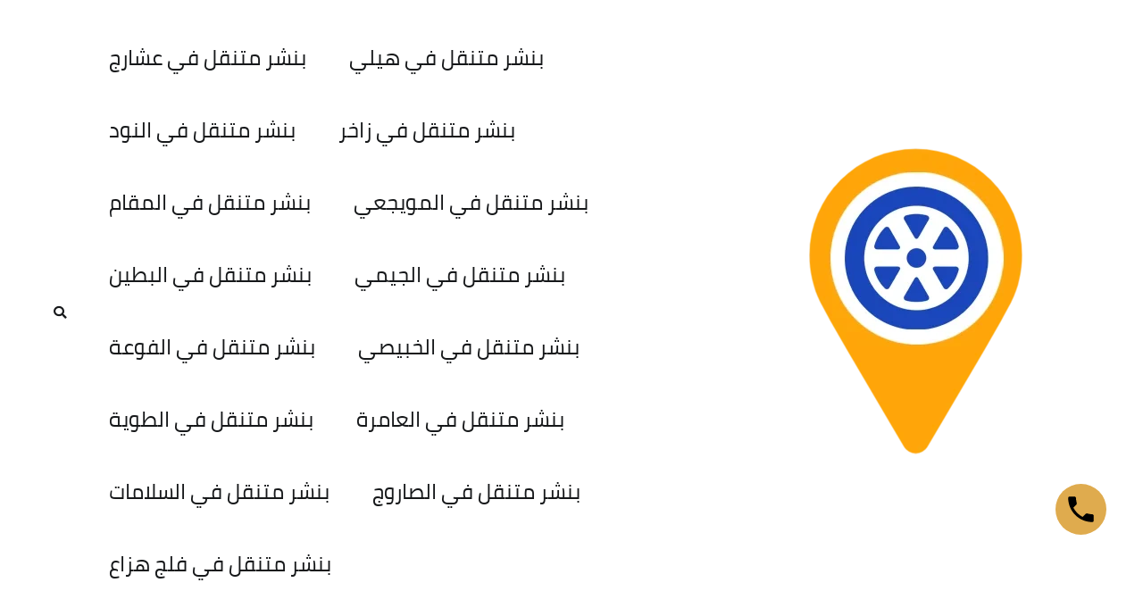

--- FILE ---
content_type: text/html; charset=UTF-8
request_url: https://tyres24.ae/%D8%A8%D9%86%D8%B4%D8%B1-%D9%85%D8%AA%D9%86%D9%82%D9%84-%D8%A7%D8%A8%D9%88%D8%B8%D8%A8%D9%8A/
body_size: 15232
content:
<!doctype html>
		<html dir="rtl" lang="ar">
		
	<head>


				<meta charset="UTF-8">
		<meta name="viewport" content="width=device-width, initial-scale=1">
		<link rel="profile" href="http://gmpg.org/xfn/11">
		
		<script type="text/javascript">
!function(){var e={};e.g=function(){if("object"==typeof globalThis)return globalThis;try{return this||new Function("return this")()}catch(e){if("object"==typeof window)return window}}(),function(n){let{ampUrl:t,isCustomizePreview:r,isAmpDevMode:o,noampQueryVarName:s,noampQueryVarValue:i,disabledStorageKey:a,mobileUserAgents:c,regexRegex:u}=n;if("undefined"==typeof sessionStorage)return;const d=new RegExp(u);if(!c.some((e=>{const n=e.match(d);return!(!n||!new RegExp(n[1],n[2]).test(navigator.userAgent))||navigator.userAgent.includes(e)})))return;e.g.addEventListener("DOMContentLoaded",(()=>{const e=document.getElementById("amp-mobile-version-switcher");if(!e)return;e.hidden=!1;const n=e.querySelector("a[href]");n&&n.addEventListener("click",(()=>{sessionStorage.removeItem(a)}))}));const g=o&&["paired-browsing-non-amp","paired-browsing-amp"].includes(window.name);if(sessionStorage.getItem(a)||r||g)return;const m=new URL(location.href),h=new URL(t);h.hash=m.hash,m.searchParams.has(s)&&i===m.searchParams.get(s)?sessionStorage.setItem(a,"1"):h.href!==m.href&&(window.stop(),location.replace(h.href))}({"ampUrl":"https:\/\/tyres24.ae\/%D8%A8%D9%86%D8%B4%D8%B1-%D9%85%D8%AA%D9%86%D9%82%D9%84-%D8%A7%D8%A8%D9%88%D8%B8%D8%A8%D9%8A\/?amp=1","noampQueryVarName":"noamp","noampQueryVarValue":"mobile","disabledStorageKey":"amp_mobile_redirect_disabled","mobileUserAgents":["Mobile","Android","Silk\/","Kindle","BlackBerry","Opera Mini","Opera Mobi"],"regexRegex":"^\\/((?:.|\n)+)\\/([i]*)$","isCustomizePreview":false,"isAmpDevMode":false})}();
</script>
<title>بنشر متنقل ابوظبي &#8211; بنشر متنقل و تبديل اطارات متنقل في العين 0508239923</title>
<meta name='robots' content='max-image-preview:large' />
<link rel='dns-prefetch' href='//www.fontstatic.com' />
<link rel='dns-prefetch' href='//s.w.org' />
<link rel="alternate" type="application/rss+xml" title="بنشر متنقل و تبديل اطارات متنقل في العين 0508239923 &laquo; الخلاصة" href="https://tyres24.ae/feed/" />
<link rel="alternate" type="application/rss+xml" title="بنشر متنقل و تبديل اطارات متنقل في العين 0508239923 &laquo; خلاصة التعليقات" href="https://tyres24.ae/comments/feed/" />
<script type="text/javascript">
window._wpemojiSettings = {"baseUrl":"https:\/\/s.w.org\/images\/core\/emoji\/14.0.0\/72x72\/","ext":".png","svgUrl":"https:\/\/s.w.org\/images\/core\/emoji\/14.0.0\/svg\/","svgExt":".svg","source":{"concatemoji":"https:\/\/tyres24.ae\/wp-includes\/js\/wp-emoji-release.min.js?ver=6.0.11"}};
/*! This file is auto-generated */
!function(e,a,t){var n,r,o,i=a.createElement("canvas"),p=i.getContext&&i.getContext("2d");function s(e,t){var a=String.fromCharCode,e=(p.clearRect(0,0,i.width,i.height),p.fillText(a.apply(this,e),0,0),i.toDataURL());return p.clearRect(0,0,i.width,i.height),p.fillText(a.apply(this,t),0,0),e===i.toDataURL()}function c(e){var t=a.createElement("script");t.src=e,t.defer=t.type="text/javascript",a.getElementsByTagName("head")[0].appendChild(t)}for(o=Array("flag","emoji"),t.supports={everything:!0,everythingExceptFlag:!0},r=0;r<o.length;r++)t.supports[o[r]]=function(e){if(!p||!p.fillText)return!1;switch(p.textBaseline="top",p.font="600 32px Arial",e){case"flag":return s([127987,65039,8205,9895,65039],[127987,65039,8203,9895,65039])?!1:!s([55356,56826,55356,56819],[55356,56826,8203,55356,56819])&&!s([55356,57332,56128,56423,56128,56418,56128,56421,56128,56430,56128,56423,56128,56447],[55356,57332,8203,56128,56423,8203,56128,56418,8203,56128,56421,8203,56128,56430,8203,56128,56423,8203,56128,56447]);case"emoji":return!s([129777,127995,8205,129778,127999],[129777,127995,8203,129778,127999])}return!1}(o[r]),t.supports.everything=t.supports.everything&&t.supports[o[r]],"flag"!==o[r]&&(t.supports.everythingExceptFlag=t.supports.everythingExceptFlag&&t.supports[o[r]]);t.supports.everythingExceptFlag=t.supports.everythingExceptFlag&&!t.supports.flag,t.DOMReady=!1,t.readyCallback=function(){t.DOMReady=!0},t.supports.everything||(n=function(){t.readyCallback()},a.addEventListener?(a.addEventListener("DOMContentLoaded",n,!1),e.addEventListener("load",n,!1)):(e.attachEvent("onload",n),a.attachEvent("onreadystatechange",function(){"complete"===a.readyState&&t.readyCallback()})),(e=t.source||{}).concatemoji?c(e.concatemoji):e.wpemoji&&e.twemoji&&(c(e.twemoji),c(e.wpemoji)))}(window,document,window._wpemojiSettings);
</script>
<style type="text/css">
img.wp-smiley,
img.emoji {
	display: inline !important;
	border: none !important;
	box-shadow: none !important;
	height: 1em !important;
	width: 1em !important;
	margin: 0 0.07em !important;
	vertical-align: -0.1em !important;
	background: none !important;
	padding: 0 !important;
}
</style>
	<link rel='stylesheet' id='wp-block-library-rtl-css'  href='https://tyres24.ae/wp-includes/css/dist/block-library/style-rtl.min.css?ver=6.0.11' type='text/css' media='all' />
<style id='wp-block-library-theme-inline-css' type='text/css'>
.wp-block-audio figcaption{color:#555;font-size:13px;text-align:center}.is-dark-theme .wp-block-audio figcaption{color:hsla(0,0%,100%,.65)}.wp-block-code{border:1px solid #ccc;border-radius:4px;font-family:Menlo,Consolas,monaco,monospace;padding:.8em 1em}.wp-block-embed figcaption{color:#555;font-size:13px;text-align:center}.is-dark-theme .wp-block-embed figcaption{color:hsla(0,0%,100%,.65)}.blocks-gallery-caption{color:#555;font-size:13px;text-align:center}.is-dark-theme .blocks-gallery-caption{color:hsla(0,0%,100%,.65)}.wp-block-image figcaption{color:#555;font-size:13px;text-align:center}.is-dark-theme .wp-block-image figcaption{color:hsla(0,0%,100%,.65)}.wp-block-pullquote{border-top:4px solid;border-bottom:4px solid;margin-bottom:1.75em;color:currentColor}.wp-block-pullquote__citation,.wp-block-pullquote cite,.wp-block-pullquote footer{color:currentColor;text-transform:uppercase;font-size:.8125em;font-style:normal}.wp-block-quote{border-left:.25em solid;margin:0 0 1.75em;padding-left:1em}.wp-block-quote cite,.wp-block-quote footer{color:currentColor;font-size:.8125em;position:relative;font-style:normal}.wp-block-quote.has-text-align-right{border-left:none;border-right:.25em solid;padding-left:0;padding-right:1em}.wp-block-quote.has-text-align-center{border:none;padding-left:0}.wp-block-quote.is-large,.wp-block-quote.is-style-large,.wp-block-quote.is-style-plain{border:none}.wp-block-search .wp-block-search__label{font-weight:700}:where(.wp-block-group.has-background){padding:1.25em 2.375em}.wp-block-separator.has-css-opacity{opacity:.4}.wp-block-separator{border:none;border-bottom:2px solid;margin-left:auto;margin-right:auto}.wp-block-separator.has-alpha-channel-opacity{opacity:1}.wp-block-separator:not(.is-style-wide):not(.is-style-dots){width:100px}.wp-block-separator.has-background:not(.is-style-dots){border-bottom:none;height:1px}.wp-block-separator.has-background:not(.is-style-wide):not(.is-style-dots){height:2px}.wp-block-table thead{border-bottom:3px solid}.wp-block-table tfoot{border-top:3px solid}.wp-block-table td,.wp-block-table th{padding:.5em;border:1px solid;word-break:normal}.wp-block-table figcaption{color:#555;font-size:13px;text-align:center}.is-dark-theme .wp-block-table figcaption{color:hsla(0,0%,100%,.65)}.wp-block-video figcaption{color:#555;font-size:13px;text-align:center}.is-dark-theme .wp-block-video figcaption{color:hsla(0,0%,100%,.65)}.wp-block-template-part.has-background{padding:1.25em 2.375em;margin-top:0;margin-bottom:0}
</style>
<link rel='stylesheet' id='wp-call-btn-guten-blocks-style-css'  href='https://tyres24.ae/wp-content/plugins/wp-call-button/assets/block/build/index.css?ver=085f82fba130fc4cf3057de5e2dcc820' type='text/css' media='all' />
<style id='global-styles-inline-css' type='text/css'>
body{--wp--preset--color--black: #000000;--wp--preset--color--cyan-bluish-gray: #abb8c3;--wp--preset--color--white: #ffffff;--wp--preset--color--pale-pink: #f78da7;--wp--preset--color--vivid-red: #cf2e2e;--wp--preset--color--luminous-vivid-orange: #ff6900;--wp--preset--color--luminous-vivid-amber: #fcb900;--wp--preset--color--light-green-cyan: #7bdcb5;--wp--preset--color--vivid-green-cyan: #00d084;--wp--preset--color--pale-cyan-blue: #8ed1fc;--wp--preset--color--vivid-cyan-blue: #0693e3;--wp--preset--color--vivid-purple: #9b51e0;--wp--preset--gradient--vivid-cyan-blue-to-vivid-purple: linear-gradient(135deg,rgba(6,147,227,1) 0%,rgb(155,81,224) 100%);--wp--preset--gradient--light-green-cyan-to-vivid-green-cyan: linear-gradient(135deg,rgb(122,220,180) 0%,rgb(0,208,130) 100%);--wp--preset--gradient--luminous-vivid-amber-to-luminous-vivid-orange: linear-gradient(135deg,rgba(252,185,0,1) 0%,rgba(255,105,0,1) 100%);--wp--preset--gradient--luminous-vivid-orange-to-vivid-red: linear-gradient(135deg,rgba(255,105,0,1) 0%,rgb(207,46,46) 100%);--wp--preset--gradient--very-light-gray-to-cyan-bluish-gray: linear-gradient(135deg,rgb(238,238,238) 0%,rgb(169,184,195) 100%);--wp--preset--gradient--cool-to-warm-spectrum: linear-gradient(135deg,rgb(74,234,220) 0%,rgb(151,120,209) 20%,rgb(207,42,186) 40%,rgb(238,44,130) 60%,rgb(251,105,98) 80%,rgb(254,248,76) 100%);--wp--preset--gradient--blush-light-purple: linear-gradient(135deg,rgb(255,206,236) 0%,rgb(152,150,240) 100%);--wp--preset--gradient--blush-bordeaux: linear-gradient(135deg,rgb(254,205,165) 0%,rgb(254,45,45) 50%,rgb(107,0,62) 100%);--wp--preset--gradient--luminous-dusk: linear-gradient(135deg,rgb(255,203,112) 0%,rgb(199,81,192) 50%,rgb(65,88,208) 100%);--wp--preset--gradient--pale-ocean: linear-gradient(135deg,rgb(255,245,203) 0%,rgb(182,227,212) 50%,rgb(51,167,181) 100%);--wp--preset--gradient--electric-grass: linear-gradient(135deg,rgb(202,248,128) 0%,rgb(113,206,126) 100%);--wp--preset--gradient--midnight: linear-gradient(135deg,rgb(2,3,129) 0%,rgb(40,116,252) 100%);--wp--preset--duotone--dark-grayscale: url('#wp-duotone-dark-grayscale');--wp--preset--duotone--grayscale: url('#wp-duotone-grayscale');--wp--preset--duotone--purple-yellow: url('#wp-duotone-purple-yellow');--wp--preset--duotone--blue-red: url('#wp-duotone-blue-red');--wp--preset--duotone--midnight: url('#wp-duotone-midnight');--wp--preset--duotone--magenta-yellow: url('#wp-duotone-magenta-yellow');--wp--preset--duotone--purple-green: url('#wp-duotone-purple-green');--wp--preset--duotone--blue-orange: url('#wp-duotone-blue-orange');--wp--preset--font-size--small: 13px;--wp--preset--font-size--medium: 20px;--wp--preset--font-size--large: 36px;--wp--preset--font-size--x-large: 42px;}.has-black-color{color: var(--wp--preset--color--black) !important;}.has-cyan-bluish-gray-color{color: var(--wp--preset--color--cyan-bluish-gray) !important;}.has-white-color{color: var(--wp--preset--color--white) !important;}.has-pale-pink-color{color: var(--wp--preset--color--pale-pink) !important;}.has-vivid-red-color{color: var(--wp--preset--color--vivid-red) !important;}.has-luminous-vivid-orange-color{color: var(--wp--preset--color--luminous-vivid-orange) !important;}.has-luminous-vivid-amber-color{color: var(--wp--preset--color--luminous-vivid-amber) !important;}.has-light-green-cyan-color{color: var(--wp--preset--color--light-green-cyan) !important;}.has-vivid-green-cyan-color{color: var(--wp--preset--color--vivid-green-cyan) !important;}.has-pale-cyan-blue-color{color: var(--wp--preset--color--pale-cyan-blue) !important;}.has-vivid-cyan-blue-color{color: var(--wp--preset--color--vivid-cyan-blue) !important;}.has-vivid-purple-color{color: var(--wp--preset--color--vivid-purple) !important;}.has-black-background-color{background-color: var(--wp--preset--color--black) !important;}.has-cyan-bluish-gray-background-color{background-color: var(--wp--preset--color--cyan-bluish-gray) !important;}.has-white-background-color{background-color: var(--wp--preset--color--white) !important;}.has-pale-pink-background-color{background-color: var(--wp--preset--color--pale-pink) !important;}.has-vivid-red-background-color{background-color: var(--wp--preset--color--vivid-red) !important;}.has-luminous-vivid-orange-background-color{background-color: var(--wp--preset--color--luminous-vivid-orange) !important;}.has-luminous-vivid-amber-background-color{background-color: var(--wp--preset--color--luminous-vivid-amber) !important;}.has-light-green-cyan-background-color{background-color: var(--wp--preset--color--light-green-cyan) !important;}.has-vivid-green-cyan-background-color{background-color: var(--wp--preset--color--vivid-green-cyan) !important;}.has-pale-cyan-blue-background-color{background-color: var(--wp--preset--color--pale-cyan-blue) !important;}.has-vivid-cyan-blue-background-color{background-color: var(--wp--preset--color--vivid-cyan-blue) !important;}.has-vivid-purple-background-color{background-color: var(--wp--preset--color--vivid-purple) !important;}.has-black-border-color{border-color: var(--wp--preset--color--black) !important;}.has-cyan-bluish-gray-border-color{border-color: var(--wp--preset--color--cyan-bluish-gray) !important;}.has-white-border-color{border-color: var(--wp--preset--color--white) !important;}.has-pale-pink-border-color{border-color: var(--wp--preset--color--pale-pink) !important;}.has-vivid-red-border-color{border-color: var(--wp--preset--color--vivid-red) !important;}.has-luminous-vivid-orange-border-color{border-color: var(--wp--preset--color--luminous-vivid-orange) !important;}.has-luminous-vivid-amber-border-color{border-color: var(--wp--preset--color--luminous-vivid-amber) !important;}.has-light-green-cyan-border-color{border-color: var(--wp--preset--color--light-green-cyan) !important;}.has-vivid-green-cyan-border-color{border-color: var(--wp--preset--color--vivid-green-cyan) !important;}.has-pale-cyan-blue-border-color{border-color: var(--wp--preset--color--pale-cyan-blue) !important;}.has-vivid-cyan-blue-border-color{border-color: var(--wp--preset--color--vivid-cyan-blue) !important;}.has-vivid-purple-border-color{border-color: var(--wp--preset--color--vivid-purple) !important;}.has-vivid-cyan-blue-to-vivid-purple-gradient-background{background: var(--wp--preset--gradient--vivid-cyan-blue-to-vivid-purple) !important;}.has-light-green-cyan-to-vivid-green-cyan-gradient-background{background: var(--wp--preset--gradient--light-green-cyan-to-vivid-green-cyan) !important;}.has-luminous-vivid-amber-to-luminous-vivid-orange-gradient-background{background: var(--wp--preset--gradient--luminous-vivid-amber-to-luminous-vivid-orange) !important;}.has-luminous-vivid-orange-to-vivid-red-gradient-background{background: var(--wp--preset--gradient--luminous-vivid-orange-to-vivid-red) !important;}.has-very-light-gray-to-cyan-bluish-gray-gradient-background{background: var(--wp--preset--gradient--very-light-gray-to-cyan-bluish-gray) !important;}.has-cool-to-warm-spectrum-gradient-background{background: var(--wp--preset--gradient--cool-to-warm-spectrum) !important;}.has-blush-light-purple-gradient-background{background: var(--wp--preset--gradient--blush-light-purple) !important;}.has-blush-bordeaux-gradient-background{background: var(--wp--preset--gradient--blush-bordeaux) !important;}.has-luminous-dusk-gradient-background{background: var(--wp--preset--gradient--luminous-dusk) !important;}.has-pale-ocean-gradient-background{background: var(--wp--preset--gradient--pale-ocean) !important;}.has-electric-grass-gradient-background{background: var(--wp--preset--gradient--electric-grass) !important;}.has-midnight-gradient-background{background: var(--wp--preset--gradient--midnight) !important;}.has-small-font-size{font-size: var(--wp--preset--font-size--small) !important;}.has-medium-font-size{font-size: var(--wp--preset--font-size--medium) !important;}.has-large-font-size{font-size: var(--wp--preset--font-size--large) !important;}.has-x-large-font-size{font-size: var(--wp--preset--font-size--x-large) !important;}
</style>
<link rel='stylesheet' id='dg2pb_style-css'  href='https://tyres24.ae/wp-content/plugins/small-phone-button-basic/assets/styles.css?ver=1.1.3' type='text/css' media='all' />
<link rel='stylesheet' id='arabic-webfonts-css'  href='//www.fontstatic.com/f=cairo,' type='text/css' media='all' />
<link rel='stylesheet' id='font-awesome-css'  href='https://tyres24.ae/wp-content/themes/zakra/assets/lib/font-awesome/css/font-awesome.min.css?ver=4.7.0' type='text/css' media='all' />
<link rel='stylesheet' id='zakra-style-rtl-css'  href='https://tyres24.ae/wp-content/themes/zakra/style-rtl.css?ver=2.1.6' type='text/css' media='all' />
<style id='zakra-style-inline-css' type='text/css'>
button:hover, input[type="button"]:hover, input[type="reset"]:hover, input[type="submit"]:hover, #infinite-handle span:hover{background-color:#1e7ba6;}
</style>
<script type='text/javascript' src='https://tyres24.ae/wp-includes/js/jquery/jquery.min.js?ver=3.6.0' id='jquery-core-js'></script>
<script type='text/javascript' src='https://tyres24.ae/wp-includes/js/jquery/jquery-migrate.min.js?ver=3.3.2' id='jquery-migrate-js'></script>
<link rel="https://api.w.org/" href="https://tyres24.ae/wp-json/" /><link rel="alternate" type="application/json" href="https://tyres24.ae/wp-json/wp/v2/pages/139" /><link rel="EditURI" type="application/rsd+xml" title="RSD" href="https://tyres24.ae/xmlrpc.php?rsd" />
<link rel="wlwmanifest" type="application/wlwmanifest+xml" href="https://tyres24.ae/wp-includes/wlwmanifest.xml" /> 
<meta name="generator" content="WordPress 6.0.11" />
<link rel="canonical" href="https://tyres24.ae/%d8%a8%d9%86%d8%b4%d8%b1-%d9%85%d8%aa%d9%86%d9%82%d9%84-%d8%a7%d8%a8%d9%88%d8%b8%d8%a8%d9%8a/" />
<link rel='shortlink' href='https://tyres24.ae/?p=139' />
<link rel="alternate" type="application/json+oembed" href="https://tyres24.ae/wp-json/oembed/1.0/embed?url=https%3A%2F%2Ftyres24.ae%2F%25d8%25a8%25d9%2586%25d8%25b4%25d8%25b1-%25d9%2585%25d8%25aa%25d9%2586%25d9%2582%25d9%2584-%25d8%25a7%25d8%25a8%25d9%2588%25d8%25b8%25d8%25a8%25d9%258a%2F" />
<link rel="alternate" type="text/xml+oembed" href="https://tyres24.ae/wp-json/oembed/1.0/embed?url=https%3A%2F%2Ftyres24.ae%2F%25d8%25a8%25d9%2586%25d8%25b4%25d8%25b1-%25d9%2585%25d8%25aa%25d9%2586%25d9%2582%25d9%2584-%25d8%25a7%25d8%25a8%25d9%2588%25d8%25b8%25d8%25a8%25d9%258a%2F&#038;format=xml" />
<!-- This website uses the WP Call Button plugin to generate more leads. --><style type="text/css">.wp-call-button{ display: none; } @media screen and (max-width: 650px) { .wp-call-button{display: block; position: fixed; text-decoration: none; z-index: 9999999999;width: 60px; height: 60px; border-radius: 50%;/*transform: scale(0.8);*/  right: 20px;  bottom: 20px; background: url( [data-uri] ) center/30px 30px no-repeat #269041 !important;} }</style><!-- Start arabic-webfonts v1.4.6 styles -->        <style id='arabic-webfonts' type='text/css'>
                      body.rtl, body.rtl header, body.rtl footer, body.rtl .content, body.rtl .sidebar, body.rtl p, body.rtl h1, body.rtl h2, body.rtl h3, body.rtl h4, body.rtl h5, body.rtl h6, body.rtl ul, body.rtl li, body.rtl div, body.rtl nav, body.rtl nav a, body.rtl nav ul li, body.rtl input, body.rtl button, body.rtl label, body.rtl textarea, body.rtl input::placeholder {
                      font-family: 'cairo' !important;
                                 font-size: 24px !important;
                                 line-height: 1.4 !important;
                      }
                                 body.rtl p {
                      font-family: 'cairo' !important;
                                 font-size: 21px !important;
                                 line-height: 1.4 !important;
                                 }
                                 body.rtl h1 {
                      font-family: 'cairo' !important;
                                                       }
                                 body.rtl h2 {
                      font-family: 'cairo' !important;
                                                       }
                                                                  	    </style>
        <!-- /End arabic-webfonts styles --><meta name="redi-version" content="1.2.4" />		<style type="text/css">
						.site-title,
			.site-description {
				position: absolute;
				clip: rect(1px, 1px, 1px, 1px);
			}

						</style>
		<link rel="amphtml" href="https://tyres24.ae/%D8%A8%D9%86%D8%B4%D8%B1-%D9%85%D8%AA%D9%86%D9%82%D9%84-%D8%A7%D8%A8%D9%88%D8%B8%D8%A8%D9%8A/?amp=1"><style>#amp-mobile-version-switcher{position:absolute;right:0;width:100%;z-index:100}#amp-mobile-version-switcher>a{background-color:#444;border:0;color:#eaeaea;display:block;font-family:-apple-system,BlinkMacSystemFont,Segoe UI,Roboto,Oxygen-Sans,Ubuntu,Cantarell,Helvetica Neue,sans-serif;font-size:16px;font-weight:600;padding:15px 0;text-align:center;text-decoration:none}#amp-mobile-version-switcher>a:active,#amp-mobile-version-switcher>a:focus,#amp-mobile-version-switcher>a:hover{text-decoration:underline}</style><link rel="alternate" type="text/html" media="only screen and (max-width: 640px)" href="https://tyres24.ae/%D8%A8%D9%86%D8%B4%D8%B1-%D9%85%D8%AA%D9%86%D9%82%D9%84-%D8%A7%D8%A8%D9%88%D8%B8%D8%A8%D9%8A/?amp=1"><link rel="icon" href="https://tyres24.ae/wp-content/uploads/2022/10/cropped-logo-tyres-24-32x32.webp" sizes="32x32" />
<link rel="icon" href="https://tyres24.ae/wp-content/uploads/2022/10/cropped-logo-tyres-24-192x192.webp" sizes="192x192" />
<link rel="apple-touch-icon" href="https://tyres24.ae/wp-content/uploads/2022/10/cropped-logo-tyres-24-180x180.webp" />
<meta name="msapplication-TileImage" content="https://tyres24.ae/wp-content/uploads/2022/10/cropped-logo-tyres-24-270x270.webp" />

	</head>


<body class="rtl page-template-default page page-id-139 wp-custom-logo tg-site-layout--right tg-container--wide has-page-header has-breadcrumbs">

<svg xmlns="http://www.w3.org/2000/svg" viewBox="0 0 0 0" width="0" height="0" focusable="false" role="none" style="visibility: hidden; position: absolute; left: -9999px; overflow: hidden;" ><defs><filter id="wp-duotone-dark-grayscale"><feColorMatrix color-interpolation-filters="sRGB" type="matrix" values=" .299 .587 .114 0 0 .299 .587 .114 0 0 .299 .587 .114 0 0 .299 .587 .114 0 0 " /><feComponentTransfer color-interpolation-filters="sRGB" ><feFuncR type="table" tableValues="0 0.49803921568627" /><feFuncG type="table" tableValues="0 0.49803921568627" /><feFuncB type="table" tableValues="0 0.49803921568627" /><feFuncA type="table" tableValues="1 1" /></feComponentTransfer><feComposite in2="SourceGraphic" operator="in" /></filter></defs></svg><svg xmlns="http://www.w3.org/2000/svg" viewBox="0 0 0 0" width="0" height="0" focusable="false" role="none" style="visibility: hidden; position: absolute; left: -9999px; overflow: hidden;" ><defs><filter id="wp-duotone-grayscale"><feColorMatrix color-interpolation-filters="sRGB" type="matrix" values=" .299 .587 .114 0 0 .299 .587 .114 0 0 .299 .587 .114 0 0 .299 .587 .114 0 0 " /><feComponentTransfer color-interpolation-filters="sRGB" ><feFuncR type="table" tableValues="0 1" /><feFuncG type="table" tableValues="0 1" /><feFuncB type="table" tableValues="0 1" /><feFuncA type="table" tableValues="1 1" /></feComponentTransfer><feComposite in2="SourceGraphic" operator="in" /></filter></defs></svg><svg xmlns="http://www.w3.org/2000/svg" viewBox="0 0 0 0" width="0" height="0" focusable="false" role="none" style="visibility: hidden; position: absolute; left: -9999px; overflow: hidden;" ><defs><filter id="wp-duotone-purple-yellow"><feColorMatrix color-interpolation-filters="sRGB" type="matrix" values=" .299 .587 .114 0 0 .299 .587 .114 0 0 .299 .587 .114 0 0 .299 .587 .114 0 0 " /><feComponentTransfer color-interpolation-filters="sRGB" ><feFuncR type="table" tableValues="0.54901960784314 0.98823529411765" /><feFuncG type="table" tableValues="0 1" /><feFuncB type="table" tableValues="0.71764705882353 0.25490196078431" /><feFuncA type="table" tableValues="1 1" /></feComponentTransfer><feComposite in2="SourceGraphic" operator="in" /></filter></defs></svg><svg xmlns="http://www.w3.org/2000/svg" viewBox="0 0 0 0" width="0" height="0" focusable="false" role="none" style="visibility: hidden; position: absolute; left: -9999px; overflow: hidden;" ><defs><filter id="wp-duotone-blue-red"><feColorMatrix color-interpolation-filters="sRGB" type="matrix" values=" .299 .587 .114 0 0 .299 .587 .114 0 0 .299 .587 .114 0 0 .299 .587 .114 0 0 " /><feComponentTransfer color-interpolation-filters="sRGB" ><feFuncR type="table" tableValues="0 1" /><feFuncG type="table" tableValues="0 0.27843137254902" /><feFuncB type="table" tableValues="0.5921568627451 0.27843137254902" /><feFuncA type="table" tableValues="1 1" /></feComponentTransfer><feComposite in2="SourceGraphic" operator="in" /></filter></defs></svg><svg xmlns="http://www.w3.org/2000/svg" viewBox="0 0 0 0" width="0" height="0" focusable="false" role="none" style="visibility: hidden; position: absolute; left: -9999px; overflow: hidden;" ><defs><filter id="wp-duotone-midnight"><feColorMatrix color-interpolation-filters="sRGB" type="matrix" values=" .299 .587 .114 0 0 .299 .587 .114 0 0 .299 .587 .114 0 0 .299 .587 .114 0 0 " /><feComponentTransfer color-interpolation-filters="sRGB" ><feFuncR type="table" tableValues="0 0" /><feFuncG type="table" tableValues="0 0.64705882352941" /><feFuncB type="table" tableValues="0 1" /><feFuncA type="table" tableValues="1 1" /></feComponentTransfer><feComposite in2="SourceGraphic" operator="in" /></filter></defs></svg><svg xmlns="http://www.w3.org/2000/svg" viewBox="0 0 0 0" width="0" height="0" focusable="false" role="none" style="visibility: hidden; position: absolute; left: -9999px; overflow: hidden;" ><defs><filter id="wp-duotone-magenta-yellow"><feColorMatrix color-interpolation-filters="sRGB" type="matrix" values=" .299 .587 .114 0 0 .299 .587 .114 0 0 .299 .587 .114 0 0 .299 .587 .114 0 0 " /><feComponentTransfer color-interpolation-filters="sRGB" ><feFuncR type="table" tableValues="0.78039215686275 1" /><feFuncG type="table" tableValues="0 0.94901960784314" /><feFuncB type="table" tableValues="0.35294117647059 0.47058823529412" /><feFuncA type="table" tableValues="1 1" /></feComponentTransfer><feComposite in2="SourceGraphic" operator="in" /></filter></defs></svg><svg xmlns="http://www.w3.org/2000/svg" viewBox="0 0 0 0" width="0" height="0" focusable="false" role="none" style="visibility: hidden; position: absolute; left: -9999px; overflow: hidden;" ><defs><filter id="wp-duotone-purple-green"><feColorMatrix color-interpolation-filters="sRGB" type="matrix" values=" .299 .587 .114 0 0 .299 .587 .114 0 0 .299 .587 .114 0 0 .299 .587 .114 0 0 " /><feComponentTransfer color-interpolation-filters="sRGB" ><feFuncR type="table" tableValues="0.65098039215686 0.40392156862745" /><feFuncG type="table" tableValues="0 1" /><feFuncB type="table" tableValues="0.44705882352941 0.4" /><feFuncA type="table" tableValues="1 1" /></feComponentTransfer><feComposite in2="SourceGraphic" operator="in" /></filter></defs></svg><svg xmlns="http://www.w3.org/2000/svg" viewBox="0 0 0 0" width="0" height="0" focusable="false" role="none" style="visibility: hidden; position: absolute; left: -9999px; overflow: hidden;" ><defs><filter id="wp-duotone-blue-orange"><feColorMatrix color-interpolation-filters="sRGB" type="matrix" values=" .299 .587 .114 0 0 .299 .587 .114 0 0 .299 .587 .114 0 0 .299 .587 .114 0 0 " /><feComponentTransfer color-interpolation-filters="sRGB" ><feFuncR type="table" tableValues="0.098039215686275 1" /><feFuncG type="table" tableValues="0 0.66274509803922" /><feFuncB type="table" tableValues="0.84705882352941 0.41960784313725" /><feFuncA type="table" tableValues="1 1" /></feComponentTransfer><feComposite in2="SourceGraphic" operator="in" /></filter></defs></svg>
		<div id="page" class="site tg-site">
				<a class="skip-link screen-reader-text" href="#content">تخطى إلى المحتوى</a>
		
		<header id="masthead" class="site-header tg-site-header tg-site-header--left">
		



		<div class="tg-site-header-bottom">
			<div class="tg-header-container tg-container tg-container--flex tg-container--flex-center tg-container--flex-space-between">
		

    <div class="tg-block tg-block--one">

        		<div class="site-branding">
            <a href="https://tyres24.ae/" class="custom-logo-link" rel="home"><img width="400" height="400" src="https://tyres24.ae/wp-content/uploads/2022/10/cropped-tyres24.webp" class="custom-logo" alt="بنشر متنقل و تبديل اطارات متنقل في العين 0508239923" srcset="https://tyres24.ae/wp-content/uploads/2022/10/cropped-tyres24.webp 400w, https://tyres24.ae/wp-content/uploads/2022/10/cropped-tyres24-300x300.webp 300w, https://tyres24.ae/wp-content/uploads/2022/10/cropped-tyres24-150x150.webp 150w" sizes="(max-width: 400px) 100vw, 400px" /></a>			<div class="site-info-wrap">
									<p class="site-title">
						<a href="https://tyres24.ae/" rel="home">بنشر متنقل و تبديل اطارات متنقل في العين 0508239923</a>
					</p>
										<p class="site-description">خدمة بنشر متنقل تبديل اطارات واصلاح اطارات في الامارات</p>
							</div>

		</div><!-- .site-branding -->
		
    </div> <!-- /.tg-site-header__block--one -->

    
    <div class="tg-block tg-block--two">

        		<nav id="site-navigation" class="main-navigation tg-primary-menu tg-primary-menu--style-underline">
			<div class="menu"><ul id="primary-menu" class="menu-primary"><li id="menu-item-315" class="menu-item menu-item-type-post_type menu-item-object-page menu-item-315"><a href="https://tyres24.ae/car-service-10/">بنشر متنقل في هيلي</a></li>
<li id="menu-item-316" class="menu-item menu-item-type-post_type menu-item-object-page menu-item-316"><a href="https://tyres24.ae/car-service-11/">بنشر متنقل في عشارج</a></li>
<li id="menu-item-317" class="menu-item menu-item-type-post_type menu-item-object-page menu-item-317"><a href="https://tyres24.ae/car-service-12/">بنشر متنقل في زاخر</a></li>
<li id="menu-item-318" class="menu-item menu-item-type-post_type menu-item-object-page menu-item-318"><a href="https://tyres24.ae/car-service-13/">بنشر متنقل في النود</a></li>
<li id="menu-item-319" class="menu-item menu-item-type-post_type menu-item-object-page menu-item-319"><a href="https://tyres24.ae/car-service-14/">بنشر متنقل في المويجعي</a></li>
<li id="menu-item-320" class="menu-item menu-item-type-post_type menu-item-object-page menu-item-320"><a href="https://tyres24.ae/car-service-15/">بنشر متنقل في المقام</a></li>
<li id="menu-item-321" class="menu-item menu-item-type-post_type menu-item-object-page menu-item-321"><a href="https://tyres24.ae/car-service-2/">بنشر متنقل في الجيمي</a></li>
<li id="menu-item-322" class="menu-item menu-item-type-post_type menu-item-object-page menu-item-322"><a href="https://tyres24.ae/car-service-3/">بنشر متنقل في البطين</a></li>
<li id="menu-item-323" class="menu-item menu-item-type-post_type menu-item-object-page menu-item-323"><a href="https://tyres24.ae/car-service-4/">بنشر متنقل في الخبيصي</a></li>
<li id="menu-item-324" class="menu-item menu-item-type-post_type menu-item-object-page menu-item-324"><a href="https://tyres24.ae/car-service-5/">بنشر متنقل في الفوعة</a></li>
<li id="menu-item-325" class="menu-item menu-item-type-post_type menu-item-object-page menu-item-325"><a href="https://tyres24.ae/car-service-6/">بنشر متنقل في العامرة</a></li>
<li id="menu-item-326" class="menu-item menu-item-type-post_type menu-item-object-page menu-item-326"><a href="https://tyres24.ae/car-service-7/">بنشر متنقل في الطوية</a></li>
<li id="menu-item-327" class="menu-item menu-item-type-post_type menu-item-object-page menu-item-327"><a href="https://tyres24.ae/car-service-8/">بنشر متنقل في الصاروج</a></li>
<li id="menu-item-328" class="menu-item menu-item-type-post_type menu-item-object-page menu-item-328"><a href="https://tyres24.ae/car-service-9/">بنشر متنقل في السلامات</a></li>
<li id="menu-item-329" class="menu-item menu-item-type-post_type menu-item-object-page menu-item-329"><a href="https://tyres24.ae/car-service-1/">بنشر متنقل في فلج هزاع</a></li>
</ul></div>		</nav><!-- #site-navigation -->
				<div id="header-action" class="tg-header-action">
                <ul class="header-action-list">
                    <li class="menu-item tg-menu-item tg-menu-item-search"><a href="#"  ><i class="tg-icon tg-icon-search"></i></a><form role="search" method="get" class="search-form" action="https://tyres24.ae/">
				<label>
					<span class="screen-reader-text">البحث عن:</span>
					<input type="search" class="search-field" placeholder="بحث &hellip;" value="" name="s" />
				</label>
				<input type="submit" class="search-submit" value="بحث" />
			</form></li><!-- /.tg-header-search -->                </ul>
		</div><!-- #header-action -->
		        <div class="tg-mobile-toggle "
            >
            
            <button aria-label="القائمة الأساسية" >
                <i class="tg-icon tg-icon-bars"></i>
            </button>
        </div><!-- /.tg-mobile-toggle -->
            		<nav id="mobile-navigation" class="tg-mobile-navigation"

			>

			<div class="menu-%d8%ae%d8%af%d9%85%d8%a7%d8%aa%d9%86%d8%a7-container"><ul id="mobile-primary-menu" class="menu"><li class="menu-item menu-item-type-post_type menu-item-object-page menu-item-315"><a href="https://tyres24.ae/car-service-10/">بنشر متنقل في هيلي</a></li>
<li class="menu-item menu-item-type-post_type menu-item-object-page menu-item-316"><a href="https://tyres24.ae/car-service-11/">بنشر متنقل في عشارج</a></li>
<li class="menu-item menu-item-type-post_type menu-item-object-page menu-item-317"><a href="https://tyres24.ae/car-service-12/">بنشر متنقل في زاخر</a></li>
<li class="menu-item menu-item-type-post_type menu-item-object-page menu-item-318"><a href="https://tyres24.ae/car-service-13/">بنشر متنقل في النود</a></li>
<li class="menu-item menu-item-type-post_type menu-item-object-page menu-item-319"><a href="https://tyres24.ae/car-service-14/">بنشر متنقل في المويجعي</a></li>
<li class="menu-item menu-item-type-post_type menu-item-object-page menu-item-320"><a href="https://tyres24.ae/car-service-15/">بنشر متنقل في المقام</a></li>
<li class="menu-item menu-item-type-post_type menu-item-object-page menu-item-321"><a href="https://tyres24.ae/car-service-2/">بنشر متنقل في الجيمي</a></li>
<li class="menu-item menu-item-type-post_type menu-item-object-page menu-item-322"><a href="https://tyres24.ae/car-service-3/">بنشر متنقل في البطين</a></li>
<li class="menu-item menu-item-type-post_type menu-item-object-page menu-item-323"><a href="https://tyres24.ae/car-service-4/">بنشر متنقل في الخبيصي</a></li>
<li class="menu-item menu-item-type-post_type menu-item-object-page menu-item-324"><a href="https://tyres24.ae/car-service-5/">بنشر متنقل في الفوعة</a></li>
<li class="menu-item menu-item-type-post_type menu-item-object-page menu-item-325"><a href="https://tyres24.ae/car-service-6/">بنشر متنقل في العامرة</a></li>
<li class="menu-item menu-item-type-post_type menu-item-object-page menu-item-326"><a href="https://tyres24.ae/car-service-7/">بنشر متنقل في الطوية</a></li>
<li class="menu-item menu-item-type-post_type menu-item-object-page menu-item-327"><a href="https://tyres24.ae/car-service-8/">بنشر متنقل في الصاروج</a></li>
<li class="menu-item menu-item-type-post_type menu-item-object-page menu-item-328"><a href="https://tyres24.ae/car-service-9/">بنشر متنقل في السلامات</a></li>
<li class="menu-item menu-item-type-post_type menu-item-object-page menu-item-329"><a href="https://tyres24.ae/car-service-1/">بنشر متنقل في فلج هزاع</a></li>
</ul></div><li class="menu-item tg-menu-item tg-menu-item-search"><a href="#"  ><i class="tg-icon tg-icon-search"></i></a><form role="search" method="get" class="search-form" action="https://tyres24.ae/">
				<label>
					<span class="screen-reader-text">البحث عن:</span>
					<input type="search" class="search-field" placeholder="بحث &hellip;" value="" name="s" />
				</label>
				<input type="submit" class="search-submit" value="بحث" />
			</form></li><!-- /.tg-header-search -->
		</nav><!-- /#mobile-navigation-->
		
    </div> <!-- /.tg-site-header__block-two -->

    
		</div>
		<!-- /.tg-container -->
		</div>
		<!-- /.tg-site-header-bottom -->
		
		</header><!-- #masthead -->
		
		<main id="main" class="site-main">
		
		<header class="tg-page-header tg-page-header--left">
			<div class="tg-container tg-container--flex tg-container--flex-center tg-container--flex-space-between">
				<h1 class="tg-page-header__title">بنشر متنقل ابوظبي</h1>
				<nav role="navigation" aria-label="العناوين (Breadcrumbs)" class="breadcrumb-trail breadcrumbs" itemprop="breadcrumb"><ul class="trail-items" itemscope itemtype="http://schema.org/BreadcrumbList"><meta name="numberOfItems" content="2" /><meta name="itemListOrder" content="Ascending" /><li itemprop="itemListElement" itemscope itemtype="http://schema.org/ListItem" class="trail-item"><a href="https://tyres24.ae/" rel="home" itemprop="item"><span itemprop="name">الصفحة الرئيسية</span></a><meta itemprop="position" content="1" /></li><li class="trail-item trail-end"><span>بنشر متنقل ابوظبي</span></li></ul></nav>			</div>
		</header>
		<!-- /.page-header -->
				<div id="content" class="site-content">
			<div class="tg-container tg-container--flex tg-container--flex-space-between">
		
	<div id="primary" class="content-area">
		
		
<article id="post-139" class="post-139 page type-page status-publish hentry zakra-article-page">

				<div class="entry-content">
				
<p>بنشر متنقل ابوظبي: أفضل خدمة تبديل اطارات في ابوظبي يمكن أن تستبدل بنشر متنقل الإطار القديم بواحد جديد من اختيارك ، لذلك لا داعي للقلق بشأن اطارات السيارات لأننا نقدم خدمة إطارات احترافية وأسعارًا تنافسية على جميع خدماتنا.<br>تتخصص بنشر متنقل في تبديل اطارات السيارات وإصلاح الإطارات , المساعدة على الطريق وغيرها .</p>



<h2>لماذا تختار خدمات تبديل اطارات السيارات لدينا؟</h2>



<p>لدينا سنوات من الخبرة في هذا المجال ، لذا يمكنك أن تطمئن إلى أنك ستحصل على خدمة اطارات سريعة وتميزة .<br>نحن نستخدم فقط الإطارات عالية الجودة ، لذلك يمكنك التأكد من استمراره لسنوات قادمة.<br>أسعارنا لا تقبل المنافسة علاوة على ذلك ، قد يكون إصلاح أو تبديل اطارات السيارات في بعض المواقف صعباً نوعاً ما ، لذا اترك الأمر للخبراء في بنشر متنقل. بصفتنا المزود الرائد لخدمات الإطارات في ابوظبي ، فإن خدمة اطارات السيارات لدينا تأتي بأسعار تنافسية. لدينا العديد من العملاء الذين استخدموا خدمة تغيير الاطارات لسياراتهم ولم يكن لديهم سوى أشياء إيجابية ليقولوها عن خدماتنا؛ إذا كنت تبحث عن اطارات لسيارتك أو إصلاحه في ابوظبي ، فنحن أفضل شركة تثق بها.</p>



<h2>لماذا تستبدل الإطار القديم ؟</h2>



<p>هناك العديد من الأسباب لتغيير اطارات السارة القديمة. ربما يكون تالفًا أو انتهى عمره الافتراضي. مهما كان السبب ، تقدم بنشر متنقل أفضل خدمة اطارات في ابوظبي. يمكننا إصلاح أو تغيير اطارات السيارات بسرعة وكفاءة فلماذا تنتظر؟ اتصل بنا في أي وقت!</p>



<p><strong>24/7 دعم العملاء<br></strong>يتوفر فريقنا في <a href="https://tyres24.ae/">بنشر متنقل</a> ابوظبي على مدار الساعة طوال أيام الأسبوع , نحن نتفهم أنه في بعض الأحيان تحدث الأشياء وتحتاج إلى شخص ما لمساعدتك على الفور. هذا هو السبب في أن فريق بنشر متنقل ابوظبي لدينا متاح دائمًا لتلقي مكالمتك ومساعدتك فوراً. نحن نعلم أن وقتك ثمين ، لذلك سنعمل بسرعة وجودة في الخدمة.</p>



<h2>خدمة إصلاح اطارات السيارات المتنقلة في ابوظبي</h2>



<p>نحن خبراء في إصلاح اطارات السيارات، ويمكننا إنجاز المهمة بسرعة وكفاءة. بالإضافة إلى ذلك ، أسعارنا تنافسية للغاية.</p>



<p><strong>اتصل بنا الآن<br></strong>إذا كنت تبحث عن خدمة موثوقة لإصلاح الإطار أو خدمة تبديل اطارات السيارات في ابوظبي ، فابحث عن بنشر متنقل. يمكننا إصلاح أو استبدال اطارات السيارات في أي وقت وأي عنوان في ابوظبي، ونحن متواجدون دائمًا للمساعدة إذا كانت لديك أي أسئلة أو مخاوف. بالإضافة إلى ذلك ، أسعارنا لا تقبل المنافسة. فما تنتظرون؟ اتصل ببنشر متنقل اليوم!</p>



<h2>شركة صيانة سيارات متنقلة في ابوظبي</h2>



<p>يعلم الجميع مدى اهمية وجود السيارات شركة صيانة سيارات متنقلة في ابوظبي هى افضل الشركات في ابوظبي التى تتخصص بصيانة السيارات فنحن بشركتنا نقوم بإصلاح جميع المشاكل التى تتعرض لها السيارات بكل انواعها وكل ذلك يتم من خلال فريق من الفنيين الميكانيكيين والكهربائيين المتميزين وعلى اعلى مستوى من الخبرة والكفاءة وتتم الصيانة عن طريق افضل واحدث الوسائل والطرق التكنولوجية الحديثة التى اثبتت جدارتها ودقتها فى صيانة السيارات.<br>إذا لاحظت أن السيارة لا تعمل بالشكل المعتاد عليه فبالتاكيد السيارة تحتاج الى صيانة ونحن بدورنا نقدم افضل شركة صيانة السيارات بابوظبي , حرصنا في شركتنا على تقديم افضل الخدمات قامت بتباع كل ماهو جديد من اساليب علمية للقيام باعمال صيانة السيارات بصورة متنقلة , كما تقوم شركة صيانة سيارات متنقلة ابوظبي باستخدام قطع غيار سيارات اصلية حيث يقوم بتركيبها فريق فني من المهندسين والفنين ويتم فحص السيارة قبل مغادرة المكان للتأكد بأنها تعمل بأفضل أداء.<br>سر تالق شركتنا وتميزها عن باقى الشركات بابوظبي انها تمتلك افضل فني ميكانيكا وكهرباء السيارات المتخصصيين التى تعمل فى مجال صيانة السيارات بمختلف فئاتها .<br>عروض واسعار شركة صيانة سيارات متنقلة بابوظبي<br>تعتبر شركتنا من اوائل المراكز في ابوظبي المتخصصة في صيانة السيارات حيث تقوم بتقديم اقوى العروض والخصومات الرائعة لجميع عملاء الشركة المتعاقدين للقيام بالصيانة.</p>



<h2>نقدم لكم خدمة استبدال بطارية السيارة في ابوظبي</h2>



<p>ستحتاج في النهاية إلى استبدال بطاريات السيارة في سيارتك. سواء كان ذلك بسبب أنها قديمة وانتهى عمرها الافتراضي أو نوع البطارية أو سبب آخر ، لا يهم &#8211; ما زلت بحاجة إلى استبدالها.<br>الشائع أنك تأخذ السيارة إلى محل بطاريات سيارات في ابوظبي لاستبدالها أو وكالة محلية ، ولكن هذا لا يؤدي دائمًا إلى إنجاز المهمة بسرعة وكفاءة ، خاصة إذا كانت سيارتك توقف عن العمل بسبب البطارية في الطريق. بدلاً من التعامل مع كل هذه المتاعب وقضاء الوقت، جرب خدمة استبدال بطارية السيارة الجديدة تمامًا! تتيح لك هذه الخدمة طلب استبدال بطارية السيارة امام المنزل أو في العمل بمكالمة واحدة فقط ، مما يوفر لك الوقت والجهد الثمين. من خلال خدمة استبدال بطارية السيارة في ابوظبي ، سنتأكد من أن بطارية السيارةفي حالة عمل مثالية.</p>



<h3>لماذا تختار خدمة استبدال بطارية السيارة في ابوظبي؟</h3>



<p>بفضل وقتنا السريع ، أصبح من السهل أكثر من أي وقت مضى استبدال بطارية السيارة امام المنزل. نحن نقدم أسعارًا معقولة ونضمن خدمة رائعة. اتصل بنا اليوم لمعرفة المزيد حول خدمة تبديل بطاريات السيارات في ابوظبي.</p>



<p><strong>اتصل بنا الآن<br></strong>تفخر في <a href="https://tyres24.ae/">بنشر</a> متنقل ابوظبي بأننا نقدم خدمة استبدال بطارية السيارة للعملاء. يمكن تنفيذ هذه الخدمة بتكلفة منخفضة. وبدون الحاجة لإعادة سيارتك إلى الورشة. سيتم التثبيت في موقع السيارة .</p>
			</div><!-- .entry-content -->
			</article><!-- #post-139 -->

			</div><!-- #primary -->


<aside id="secondary" class="tg-site-sidebar widget-area ">
	<section id="block-2" class="widget widget_block widget_search"><form role="search" method="get" action="https://tyres24.ae/" class="wp-block-search__button-outside wp-block-search__text-button wp-block-search"><label for="wp-block-search__input-1" class="wp-block-search__label">البحث</label><div class="wp-block-search__inside-wrapper " ><input type="search" id="wp-block-search__input-1" class="wp-block-search__input " name="s" value="" placeholder=""  required /><button type="submit" class="wp-block-search__button  "  >البحث</button></div></form></section><section id="block-3" class="widget widget_block">
<div class="wp-container-1 wp-block-group"><div class="wp-block-group__inner-container"></div></div>
</section><section id="block-4" class="widget widget_block">
<div class="wp-container-2 wp-block-group"><div class="wp-block-group__inner-container"></div></div>
</section></aside><!-- #secondary -->

			</div>
		<!-- /.tg-container-->
		</div>
		<!-- /#content-->
				</main><!-- /#main -->
		
			<footer id="colophon" class="site-footer tg-site-footer ">
		
		
		<div class="tg-site-footer-widgets">
			<div class="tg-container">
							</div><!-- /.tg-container-->
		</div><!-- /.tg-site-footer-widgets -->

		
		
		<div class="tg-site-footer-bar tg-site-footer-bar--center">
			<div class="tg-container tg-container--flex tg-container--flex-top">
				<div class="tg-site-footer-section-1">

					Copyright © 2026<br />tyres24.ae
				</div>
				<!-- /.tg-site-footer-section-1 -->

				<div class="tg-site-footer-section-2">

					
				</div>
				<!-- /.tg-site-footer-section-2 -->
			</div>
			<!-- /.tg-container-->
		</div>
		<!-- /.tg-site-footer-bar -->

		
			</footer><!-- #colophon -->
		
		</div><!-- #page -->
		
		<a href="#" id="tg-scroll-to-top" class="tg-scroll-to-top">
			<i class="tg-icon tg-icon-arrow-up">
				<span class="screen-reader-text">تمرير للأعلى</span>
			</i>
		</a>

		<div class="tg-overlay-wrapper"></div>
		
<style>@keyframes pulse {
            0% {
              transform: scale(0.95);
              box-shadow: 0 0 0 0 rgb(0,0,0);
            }
          
            10% {
              transform: scale(1);
              box-shadow: 0 0 0 10px rgb(0,0,0);
            }
          
            20%,
            100% {
              transform: scale(0.95);
              box-shadow: 0 0 0 0 rgb(0,0,0);
            }
          }
          .svg-color{
              fill:
          }.dg2-phone-button-float:hover{padding-left:20px;padding-right:20px;}.dg2-phone-button-float:hover span{padding-left:10px;}</style><a href="tel:0508239923" class="dg2-phone-button-float" style="background:;bottom: px;right: px;"><svg height="48" class="svg-color" viewBox="0 0 48 48" width="48" xmlns="http://www.w3.org/2000/svg"><path d="M0 0h48v48h-48z" fill="none" /><path d="M13.25 21.59c2.88 5.66 7.51 10.29 13.18 13.17l4.4-4.41c.55-.55 1.34-.71 2.03-.49 2.24.74 4.65 1.14 7.14 1.14 1.11 0 2 .89 2 2v7c0 1.11-.89 2-2 2-18.78 0-34-15.22-34-34 0-1.11.9-2 2-2h7c1.11 0 2 .89 2 2 0 2.49.4 4.9 1.14 7.14.22.69.06 1.48-.49 2.03l-4.4 4.42z" /></svg><span style="color:">0508239923</span></a><a class="wp-call-button" href="tel:+971‎508239923"></a>		<div id="amp-mobile-version-switcher" hidden>
			<a rel="" href="https://tyres24.ae/%D8%A8%D9%86%D8%B4%D8%B1-%D9%85%D8%AA%D9%86%D9%82%D9%84-%D8%A7%D8%A8%D9%88%D8%B8%D8%A8%D9%8A/?amp=1">
				Go to mobile version			</a>
		</div>

				<style>.wp-container-1 > .alignleft { float: left; margin-inline-start: 0; margin-inline-end: 2em; }.wp-container-1 > .alignright { float: right; margin-inline-start: 2em; margin-inline-end: 0; }.wp-container-1 > .aligncenter { margin-left: auto !important; margin-right: auto !important; }</style>
<style>.wp-container-2 > .alignleft { float: left; margin-inline-start: 0; margin-inline-end: 2em; }.wp-container-2 > .alignright { float: right; margin-inline-start: 2em; margin-inline-end: 0; }.wp-container-2 > .aligncenter { margin-left: auto !important; margin-right: auto !important; }</style>
<script type='text/javascript' src='https://tyres24.ae/wp-content/plugins/small-phone-button-basic/assets/scripts.js?ver=1.1.3' id='dg2pb_script-js'></script>
<script type='text/javascript' src='https://tyres24.ae/wp-content/themes/zakra/assets/js/navigation.min.js?ver=20151215' id='zakra-navigation-js'></script>
<script type='text/javascript' src='https://tyres24.ae/wp-content/themes/zakra/assets/js/skip-link-focus-fix.min.js?ver=20151215' id='zakra-skip-link-focus-fix-js'></script>
<script type='text/javascript' src='https://tyres24.ae/wp-content/themes/zakra/assets/js/zakra-custom.min.js?ver=6.0.11' id='zakra-custom-js'></script>

</body>
</html>
